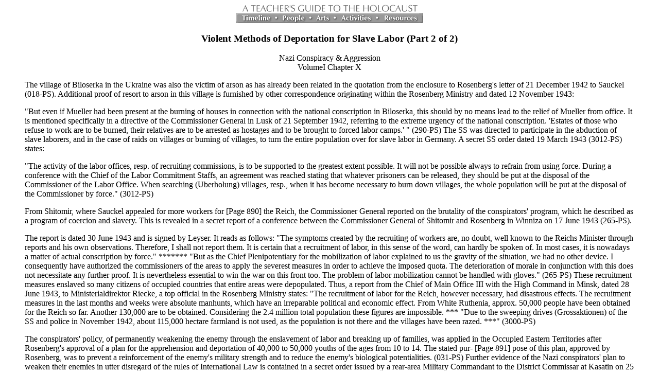

--- FILE ---
content_type: text/html; charset=utf-8
request_url: http://fcit.usf.edu/HOLOCAUST/Resource/document/DOCSLA5.HTM
body_size: 13811
content:
<html><head><title>Violent Methods of Deportation for Slave Labor (Part 2 of 2)</title><meta name="description" content="Document 3 on Persecution of the Jews."><meta name="keywords" content="Jews, Nazis, Jewish persecution"></head> <body bgcolor="#FFFFFF" LINK="#003366" VLINK="#333333" ALINK="#993333"><BLOCKQUOTE><center><a href="../../default.htm"><img src="../../I/top.gif" WIDTH=347 HEIGHT=17 BORDER=0.></a><br><img src="../../I/menubar.gif" width=364 height=20 border=0 USEMAP="#menubar"><p>    <h3>Violent Methods of Deportation for Slave Labor (Part 2 of 2) </h3>     <p>Nazi Conspiracy & Aggression <br>      VolumeI Chapter X <br>    </p>    <p align="left">The village of Biloserka in the Ukraine was also the victim       of arson as has already been related in the quotation from the enclosure       to Rosenberg's letter of 21 December 1942 to Sauckel (018-PS). Additional       proof of resort to arson in this village is furnished by other correspondence       originating within the Rosenberg Ministry and dated 12 November 1943: </p>    <p align="left">"But even if Mueller had been present at the burning of houses       in connection with the national conscription in Biloserka, this should by       no means lead to the relief of Mueller from office. It is mentioned specifically       in a directive of the Commissioner General in Lusk of 21 September 1942,       referring to the extreme urgency of the national conscription. 'Estates       of those who refuse to work are to be burned, their relatives are to be       arrested as hostages and to be brought to forced labor camps.' " (290-PS)       The SS was directed to participate in the abduction of slave laborers, and       in the case of raids on villages or burning of villages, to turn the entire       population over for slave labor in Germany. A secret SS order dated 19 March       1943 (3012-PS) states: </p>    <p align="left">"The activity of the labor offices, resp. of recruiting commissions,       is to be supported to the greatest extent possible. It will not be possible       always to refrain from using force. During a conference with the Chief of       the Labor Commitment Staffs, an agreement was reached stating that whatever       prisoners can be released, they should be put at the disposal of the Commissioner       of the Labor Office. When searching (Uberholung) villages, resp., when it       has become necessary to burn down villages, the whole population will be       put at the disposal of the Commissioner by force." (3012-PS)</p>    <p align="left"> From Shitomir, where Sauckel appealed for more workers for       [Page 890] the Reich, the Commissioner General reported on the brutality       of the conspirators' program, which he described as a program of coercion       and slavery. This is revealed in a secret report of a conference between       the Commissioner General of Shitomir and Rosenberg in Winniza on 17 June       1943 (265-PS).</p>    <p align="left">The report is dated 30 June 1943 and is signed by Leyser.       It reads as follows: "The symptoms created by the recruiting of workers       are, no doubt, well known to the Reichs Minister through reports and his       own observations. Therefore, I shall not report them. It is certain that       a recruitment of labor, in this sense of the word, can hardly be spoken       of. In most cases, it is nowadays a matter of actual conscription by force."       ******* "But as the Chief Plenipotentiary for the mobilization of labor       explained to us the gravity of the situation, we had no other device. I       consequently have authorized the commissioners of the areas to apply the       severest measures in order to achieve the imposed quota. The deterioration       of morale in conjunction with this does not necessitate any further proof.       It is nevertheless essential to win the war on this front too. The problem       of labor mobilization cannot be handled with gloves." (265-PS) These recruitment       measures enslaved so many citizens of occupied countries that entire areas       were depopulated. Thus, a report from the Chief of Main Office III with       the High Command in Minsk, dated 28 June 1943, to Ministerialdirektor Riecke,       a top official in the Rosenberg Ministry states: "The recruitment of labor       for the Reich, however necessary, had disastrous effects. The recruitment       measures in the last months and weeks were absolute manhunts, which have       an irreparable political and economic effect. From White Ruthenia, approx.       50,000 people have been obtained for the Reich so far. Another 130,000 are       to be obtained. Considering the 2.4 million total population these figures       are impossible. *** "Due to the sweeping drives (Grossaktionen) of the SS       and police in November 1942, about 115,000 hectare farmland is not used,       as the population is not there and the villages have been razed. ***" (3000-PS)</p>    <p align="left"> The conspirators' policy, of permanently weakening the enemy       through the enslavement of labor and breaking up of families, was applied       in the Occupied Eastern Territories after Rosenberg's approval of a plan       for the apprehension and deportation of 40,000 to 50,000 youths of the ages       from 10 to 14. The stated pur- [Page 891] pose of this plan, approved by       Rosenberg, was to prevent a reinforcement of the enemy's military strength       and to reduce the enemy's biological potentialities. (031-PS) Further evidence       of the Nazi conspirators' plan to weaken their enemies in utter disregard       of the rules of International Law is contained in a secret order issued       by a rear-area Military Commandant to the District Commissar at Kasatin       on 25 December 1943. The order provided in part that: "1. The able-bodied       male population between 15 and 65 years of age and the cattle are to be       shipped back from the district East of the line Belilowka-Berditschen- Shitomir       (places excluded)." (1702-PS) </p>    <p align="left">The program of enslavement and its accompanying measures of       brutality were not limited to Poland and the Eastern Occupied Territories,       but extended to Western Europe as well. Frenchmen, Dutchmen, Belgians, and       Italians all came to know the Nazi slave-masters. In France these slave-       masters intensified their program in the early part of 1943 pursuant to       instructions which Speer telephoned to Sauckel from Hitler's headquarters       at eight in the evening of 4 January 1943. These instructions are found       in a note for the files signed by Sauckel, dated 5 January 1943, which states:       "1. On 4 January 1943 at 8 p.m. Minister Speer telephones from the Fuehrer's       headquarters and communicates that on the basis of the Fuehrer's decision,       it is no longer necessary to give special consideration to Frenchmen in       the further recruiting of specialists and helpers in France. The recruiting       can proceed with emphasis and sharpened measures." (556-13-PS) </p>    <p align="left">To overcome the resistance to his enslavement program, Sauckel       improvised new impressment measures which were applied in both France and       Italy by his own agents and which he himself labelled as grotesque. At a       meeting of the Central Planning Board on 1 March 1944 Sauckel stated: "The       most abominable point made by my adversaries is their claim that no executive       had been provided within these areas in order to recruit in a sensible manner       the Frenchmen, Belgians and Italians and to dispatch them to work. Thereupon       I even proceeded to employ and train a whole batch of French male and female       agents who for good pay just as was done in olden times for "shanghaiing"       went hunting for men and made them drunk by using liquor as well as words,       in order to dispatch them to Germany. "Moreover, I charged some able men       with founding a special [Page 892] labor supply executive of our own, and       this they did by training and arming with the help of the Higher SS and       Police Fuehrer, a number of natives, but I still have to ask the Munitions       Ministry for arms for the use of these men. For during the last year alone       several dozens of very able labor executive officers have been shot dead.       All these means I have to apply, grotesque as it sounds, to refute the allegation       there was no executive to bring labor to Germany from these countries."       (R-124) As in France, the slave hunt in Holland was accompanied by terror       and abduction. The "Statement of the Netherlands Government in view of the       Prosecution and Punishment of the German Major War Criminals", (1726-PS)</p>    <p align="left"> contains the following account of the deportation of Netherlands       workmen to Germany: "Many big and reasonably large business concerns, especially       in the metal industry, were visited by German commissions who appointed       workmen for deportation. This combing out of the concerns was called the       "Sauckel-action", so named after its leader, who was charged with the appointment       of foreign workmen in Germany. "The employers had to cancel the contracts       with the appointed workmen temporarily, and the latter were forced to register       at the labour offices, which then took care of the deportation under supervision       of German 'Fachberater.' "Workmen who refused (relatively few) were prosecuted       by the Sicherheitsdeinst (SD). If captured by this service, they were mostly       lodged for some time in one of the infamous prisoners camps in the Netherlands       and eventually put to work in Germany. "In this prosecution the Sicherheitsdienst       was supported by the German Police Service, which was connected with the       labour offices, and was composed of members of the N.S.B. and the like.       "At the end of April 1942 the deportation of working labourers started on       a grand scale. Consequently in the months of May and June the number of       deportees amounted to not less than 22,000, resp. 24,000 of which many were       metal workers. "After that the action slackened somewhat, but in October       1942 another top was reached (2,60). After the big concerns, the smaller       ones had, in their turn, to give up their personnel. "This changed in November       1944. The Germans then started a ruthless campaign for man-power, passing       by the labour [Page 893] offices. Without warning, they lined off whole       quarters of the towns, seized people in the streets or in the houses and       deported them. "In Rotterdam and Schiedam where these raids (razzia's) took       place on 10 and 11 November, the amount of people thus deported was estimated       at 50,000 and 5,000 respectively. "In other places where the raids were       held later, the numbers were much lower, because one was forewarned by the       events. The exact figures are not known as they have never been published       by the occupants. "The people thus seized were put to work partly in the       Netherlands, partly in Germany ***." (1726-PS) </p>    <p align="left">A document found in the OKH files furnishes further evidence       -of the seizure of workers in Holland. This document contains the partial       text of a lecture delivered by a Lieutenant Haupt of the German Wehrmacht       concerning the situation of the war economy in the Netherlands: "There had       been some difficulties with the Arbeitseinsatz, i.e., during the man-catching       action (Menchenfang Aktion) which became very noticeable because it was       unorganized and unprepared. People were arrested in the streets and taken       out of their homes. It has been impossible to carry out a unified release       procedure in advance, because for security reasons, the time for the action       had not been previously announced. Certificates of release, furthermore,       were to some extent not recognized by the officials who carried out the       action. Not only workers who had become available through the stoppage of       industry but also those who were employed in our installations producing       things for our immediate need. They were apprehended or did not dare to       go into the streets. In any case it proved to be a great loss to us. ***"       (3003-PS) </p> <p></p>    <p><hr><p><p><center>      <a href="DOCSLA4.htm">Previous</a> | <a href="document.htm#docslav">Documents       index</a> | <a href="DOCSLA6.htm">Next</a>       <p><img src="../../I/menubar.gif" width="364" height="20" border="0" USEMAP="#menubar"><p><a href="../../sitemap/sitemap.htm"><img src="../../I/mapdex.gif" width=120 height="20" border="0"></a><p><a href="../../default.htm">A Teacher's Guide to the Holocaust</a><br> <font size="-1">Produced by the Florida Center for Instructional Technology,<br> College of Education, University of South Florida &copy; 2005.<p><br></font></center><p><center><font size="-1"> </font></center><map name="menubar"><area shape="rect" coords="01,02 76,18" href="../../timeline/timeline.htm" alt="Timeline"> <area shape="rect" coords="83,01 144,19" href="../../people/people.htm" alt="People"> <area shape="rect" coords="150,01 190,19" href="../../arts/arts.htm" alt="Arts"> <area shape="rect" coords="198,01 271,19" href="../../activity/activity.htm" alt="Activities"> <area shape="rect" coords="279,01 363,18" href="../resource.htm" alt="Resources"> </map><p><br><p> </center></BLOCKQUOTE></body></html>